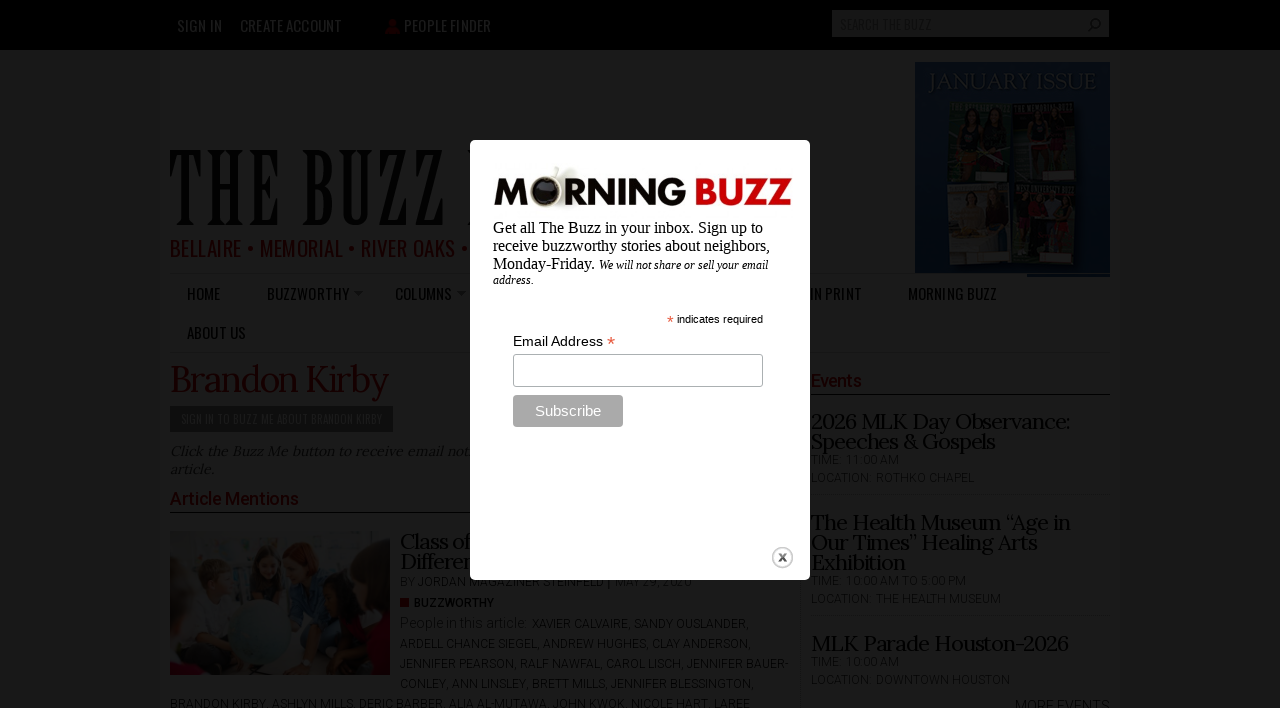

--- FILE ---
content_type: text/html; charset=UTF-8
request_url: https://thebuzzmagazines.com/splashify-splash
body_size: 932
content:
<p><a href="https://thebuzzmagazines.com/sites/default/files/morning_buzz_logo.jpg" title="" class="colorbox" data-colorbox-gallery="gallery-all-rm-6ZjrHZ5M" data-cbox-img-attrs="{&quot;title&quot;: &quot;Morning Buzz&quot;, &quot;alt&quot;: &quot;Morning Buzz&quot;}"><img class="media-element file-inline-article-photo-300px-width" data-delta="2" alt="Morning Buzz" title="Morning Buzz" typeof="foaf:Image" src="https://thebuzzmagazines.com/sites/default/files/styles/300px_width_epsa_crop/public/morning_buzz_logo.jpg?itok=kQ1mN0TN" width="300" /></a>Get all The Buzz in your inbox. Sign up to receive buzzworthy stories about neighbors, Monday-Friday. <em style="font-size:12px">We will not share or sell your email address.</em></p>
<!-- Begin Mailchimp Signup Form --><link href="//cdn-images.mailchimp.com/embedcode/classic-071822.css" rel="stylesheet" type="text/css" />
<style type="text/css">
<!--/*--><![CDATA[/* ><!--*/
#mc_embed_signup{background:#fff; clear:left; font:14px Helvetica,Arial,sans-serif;  width:300px;}
/* Add your own Mailchimp form style overrides in your site stylesheet or in this style block.
We recommend moving this block and the preceding CSS link to the HEAD of your HTML file. */

/*--><!]]>*/
</style><div id="mc_embed_signup">
<form action="https://thebuzzmagazines.us8.list-manage.com/subscribe/post?u=3e1a667cd6c7c84cf8561423f&amp;id=9020cec8d8&amp;f_id=00c6c2e1f0" class="validate" id="mc-embedded-subscribe-form" method="post" name="mc-embedded-subscribe-form" novalidate="" target="_blank">
<div id="mc_embed_signup_scroll">
<div class="indicates-required"><span class="asterisk">*</span> indicates required</div>
<div class="mc-field-group"><label for="mce-EMAIL">Email Address <span class="asterisk">*</span></label> <input class="required email" id="mce-EMAIL" name="EMAIL" required="" type="email" value="" /></div>
<div class="clear" id="mce-responses">
<div class="response" id="mce-error-response" style="display:none"> </div>
<div class="response" id="mce-success-response" style="display:none"> </div>
</div>
<!-- real people should not fill this in and expect good things - do not remove this or risk form bot signups--><div aria-hidden="true" style="position: absolute; left: -5000px;"><input name="b_3e1a667cd6c7c84cf8561423f_9020cec8d8" tabindex="-1" type="text" value="" /></div>
<div class="clear"><input class="button" id="mc-embedded-subscribe" name="subscribe" type="submit" value="Subscribe" /></div>
</div>
</form>
</div>
<script type="text/javascript" src="//s3.amazonaws.com/downloads.mailchimp.com/js/mc-validate.js"></script><script type="text/javascript">
<!--//--><![CDATA[// ><!--
(function($) {window.fnames = new Array(); window.ftypes = new Array();fnames[0]='EMAIL';ftypes[0]='email';fnames[1]='FNAME';ftypes[1]='text';fnames[2]='LNAME';ftypes[2]='text';fnames[3]='ZIPCODE';ftypes[3]='zip';fnames[4]='AD_URL';ftypes[4]='text';}(jQuery));var $mcj = jQuery.noConflict(true);
//--><!]]>
</script><!--End mc_embed_signup-->

--- FILE ---
content_type: text/html; charset=utf-8
request_url: https://www.google.com/recaptcha/api2/aframe
body_size: 270
content:
<!DOCTYPE HTML><html><head><meta http-equiv="content-type" content="text/html; charset=UTF-8"></head><body><script nonce="A6G_FRZOUwFWDQE6EjxXOQ">/** Anti-fraud and anti-abuse applications only. See google.com/recaptcha */ try{var clients={'sodar':'https://pagead2.googlesyndication.com/pagead/sodar?'};window.addEventListener("message",function(a){try{if(a.source===window.parent){var b=JSON.parse(a.data);var c=clients[b['id']];if(c){var d=document.createElement('img');d.src=c+b['params']+'&rc='+(localStorage.getItem("rc::a")?sessionStorage.getItem("rc::b"):"");window.document.body.appendChild(d);sessionStorage.setItem("rc::e",parseInt(sessionStorage.getItem("rc::e")||0)+1);localStorage.setItem("rc::h",'1768818411135');}}}catch(b){}});window.parent.postMessage("_grecaptcha_ready", "*");}catch(b){}</script></body></html>